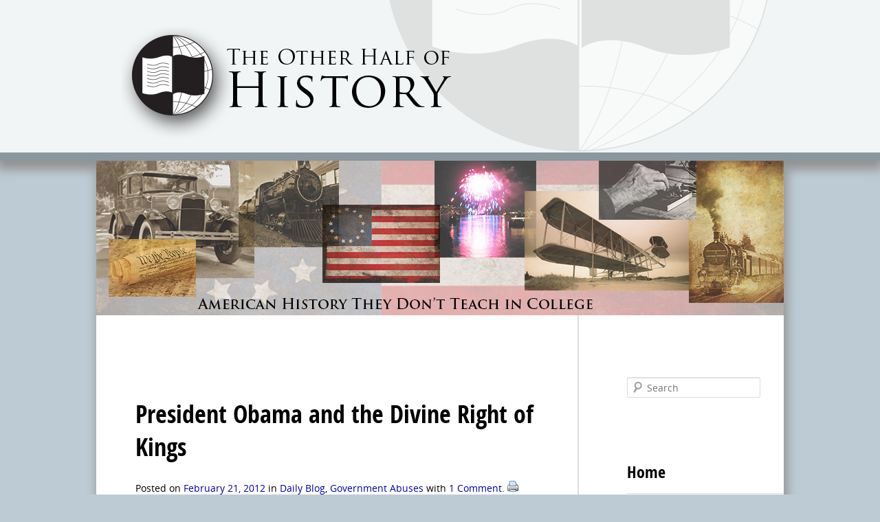

--- FILE ---
content_type: text/html; charset=UTF-8
request_url: https://historyhalf.com/president-obama-and-the-divine-right-of-kings/
body_size: 12525
content:
<!DOCTYPE html>
<html dir="ltr" lang="en-US" prefix="og: https://ogp.me/ns#">
<head>
<meta charset="UTF-8">
<meta name="viewport" content="width=device-width, initial-scale=1">

<link rel="profile" href="http://gmpg.org/xfn/11">
<link rel="pingback" href="https://historyhalf.com/xmlrpc.php">
<link rel="shortcut icon" href="https://historyhalf.com/wp-content/themes/historyhalfv3s/favicon.ico">

<!--[if lt IE 9]>
<script src="https://historyhalf.com/wp-content/themes/historyhalfv3s/js/modernizr.custom.95634.js" type="text/javascript"></script>
	<script src="http://css3-mediaqueries-js.googlecode.com/svn/trunk/css3-mediaqueries.js"></script>
    <script>
      document.createElement('header');
      document.createElement('nav');
      document.createElement('section');
      document.createElement('article');
      document.createElement('aside');
      document.createElement('footer');
      document.createElement('main');
      document.createElement('time');
    </script>
<![endif]-->


		<!-- All in One SEO 4.5.6 - aioseo.com -->
		<title>President Obama and the Divine Right of Kings | The Other Half of History</title>
		<meta name="description" content="When President Obama unilaterally renounced the terms of Chrysler&#039;s secured bonds, he was acting like a medieval king." />
		<meta name="robots" content="max-image-preview:large" />
		<link rel="canonical" href="https://historyhalf.com/president-obama-and-the-divine-right-of-kings/" />
		<meta name="generator" content="All in One SEO (AIOSEO) 4.5.6" />
		<meta property="og:locale" content="en_US" />
		<meta property="og:site_name" content="The Other Half of History | American History They Don&#039;t Teach in College" />
		<meta property="og:type" content="article" />
		<meta property="og:title" content="President Obama and the Divine Right of Kings | The Other Half of History" />
		<meta property="og:description" content="When President Obama unilaterally renounced the terms of Chrysler&#039;s secured bonds, he was acting like a medieval king." />
		<meta property="og:url" content="https://historyhalf.com/president-obama-and-the-divine-right-of-kings/" />
		<meta property="article:published_time" content="2012-02-22T05:12:19+00:00" />
		<meta property="article:modified_time" content="2012-02-22T05:12:19+00:00" />
		<meta name="twitter:card" content="summary" />
		<meta name="twitter:title" content="President Obama and the Divine Right of Kings | The Other Half of History" />
		<meta name="twitter:description" content="When President Obama unilaterally renounced the terms of Chrysler&#039;s secured bonds, he was acting like a medieval king." />
		<script type="application/ld+json" class="aioseo-schema">
			{"@context":"https:\/\/schema.org","@graph":[{"@type":"Article","@id":"https:\/\/historyhalf.com\/president-obama-and-the-divine-right-of-kings\/#article","name":"President Obama and the Divine Right of Kings | The Other Half of History","headline":"President Obama and the Divine Right of Kings","author":{"@id":"https:\/\/historyhalf.com\/author\/admin\/#author"},"publisher":{"@id":"https:\/\/historyhalf.com\/#organization"},"datePublished":"2012-02-21T22:12:19-08:00","dateModified":"2012-02-21T22:12:19-08:00","inLanguage":"en-US","commentCount":1,"mainEntityOfPage":{"@id":"https:\/\/historyhalf.com\/president-obama-and-the-divine-right-of-kings\/#webpage"},"isPartOf":{"@id":"https:\/\/historyhalf.com\/president-obama-and-the-divine-right-of-kings\/#webpage"},"articleSection":"Daily Blog, Government Abuses, \"of laws, contract law, divine right of kings, not of men\""},{"@type":"BreadcrumbList","@id":"https:\/\/historyhalf.com\/president-obama-and-the-divine-right-of-kings\/#breadcrumblist","itemListElement":[{"@type":"ListItem","@id":"https:\/\/historyhalf.com\/#listItem","position":1,"name":"Home","item":"https:\/\/historyhalf.com\/","nextItem":"https:\/\/historyhalf.com\/president-obama-and-the-divine-right-of-kings\/#listItem"},{"@type":"ListItem","@id":"https:\/\/historyhalf.com\/president-obama-and-the-divine-right-of-kings\/#listItem","position":2,"name":"President Obama and the Divine Right of Kings","previousItem":"https:\/\/historyhalf.com\/#listItem"}]},{"@type":"Organization","@id":"https:\/\/historyhalf.com\/#organization","name":"The Other Half of History","url":"https:\/\/historyhalf.com\/"},{"@type":"Person","@id":"https:\/\/historyhalf.com\/author\/admin\/#author","url":"https:\/\/historyhalf.com\/author\/admin\/","name":"Al Fuller"},{"@type":"WebPage","@id":"https:\/\/historyhalf.com\/president-obama-and-the-divine-right-of-kings\/#webpage","url":"https:\/\/historyhalf.com\/president-obama-and-the-divine-right-of-kings\/","name":"President Obama and the Divine Right of Kings | The Other Half of History","description":"When President Obama unilaterally renounced the terms of Chrysler's secured bonds, he was acting like a medieval king.","inLanguage":"en-US","isPartOf":{"@id":"https:\/\/historyhalf.com\/#website"},"breadcrumb":{"@id":"https:\/\/historyhalf.com\/president-obama-and-the-divine-right-of-kings\/#breadcrumblist"},"author":{"@id":"https:\/\/historyhalf.com\/author\/admin\/#author"},"creator":{"@id":"https:\/\/historyhalf.com\/author\/admin\/#author"},"datePublished":"2012-02-21T22:12:19-08:00","dateModified":"2012-02-21T22:12:19-08:00"},{"@type":"WebSite","@id":"https:\/\/historyhalf.com\/#website","url":"https:\/\/historyhalf.com\/","name":"The Other Half of History","description":"American History They Don't Teach in College","inLanguage":"en-US","publisher":{"@id":"https:\/\/historyhalf.com\/#organization"}}]}
		</script>
		<!-- All in One SEO -->

<link rel="alternate" type="application/rss+xml" title="The Other Half of History &raquo; Feed" href="https://historyhalf.com/feed/" />
<link rel="alternate" type="application/rss+xml" title="The Other Half of History &raquo; Comments Feed" href="https://historyhalf.com/comments/feed/" />
<link rel="alternate" type="application/rss+xml" title="The Other Half of History &raquo; President Obama and the Divine Right of Kings Comments Feed" href="https://historyhalf.com/president-obama-and-the-divine-right-of-kings/feed/" />
		<!-- This site uses the Google Analytics by MonsterInsights plugin v8.23.1 - Using Analytics tracking - https://www.monsterinsights.com/ -->
		<!-- Note: MonsterInsights is not currently configured on this site. The site owner needs to authenticate with Google Analytics in the MonsterInsights settings panel. -->
					<!-- No tracking code set -->
				<!-- / Google Analytics by MonsterInsights -->
		<script type="text/javascript">
/* <![CDATA[ */
window._wpemojiSettings = {"baseUrl":"https:\/\/s.w.org\/images\/core\/emoji\/14.0.0\/72x72\/","ext":".png","svgUrl":"https:\/\/s.w.org\/images\/core\/emoji\/14.0.0\/svg\/","svgExt":".svg","source":{"concatemoji":"https:\/\/historyhalf.com\/wp-includes\/js\/wp-emoji-release.min.js?ver=e90738e54e446d30041104b54d514806"}};
/*! This file is auto-generated */
!function(i,n){var o,s,e;function c(e){try{var t={supportTests:e,timestamp:(new Date).valueOf()};sessionStorage.setItem(o,JSON.stringify(t))}catch(e){}}function p(e,t,n){e.clearRect(0,0,e.canvas.width,e.canvas.height),e.fillText(t,0,0);var t=new Uint32Array(e.getImageData(0,0,e.canvas.width,e.canvas.height).data),r=(e.clearRect(0,0,e.canvas.width,e.canvas.height),e.fillText(n,0,0),new Uint32Array(e.getImageData(0,0,e.canvas.width,e.canvas.height).data));return t.every(function(e,t){return e===r[t]})}function u(e,t,n){switch(t){case"flag":return n(e,"\ud83c\udff3\ufe0f\u200d\u26a7\ufe0f","\ud83c\udff3\ufe0f\u200b\u26a7\ufe0f")?!1:!n(e,"\ud83c\uddfa\ud83c\uddf3","\ud83c\uddfa\u200b\ud83c\uddf3")&&!n(e,"\ud83c\udff4\udb40\udc67\udb40\udc62\udb40\udc65\udb40\udc6e\udb40\udc67\udb40\udc7f","\ud83c\udff4\u200b\udb40\udc67\u200b\udb40\udc62\u200b\udb40\udc65\u200b\udb40\udc6e\u200b\udb40\udc67\u200b\udb40\udc7f");case"emoji":return!n(e,"\ud83e\udef1\ud83c\udffb\u200d\ud83e\udef2\ud83c\udfff","\ud83e\udef1\ud83c\udffb\u200b\ud83e\udef2\ud83c\udfff")}return!1}function f(e,t,n){var r="undefined"!=typeof WorkerGlobalScope&&self instanceof WorkerGlobalScope?new OffscreenCanvas(300,150):i.createElement("canvas"),a=r.getContext("2d",{willReadFrequently:!0}),o=(a.textBaseline="top",a.font="600 32px Arial",{});return e.forEach(function(e){o[e]=t(a,e,n)}),o}function t(e){var t=i.createElement("script");t.src=e,t.defer=!0,i.head.appendChild(t)}"undefined"!=typeof Promise&&(o="wpEmojiSettingsSupports",s=["flag","emoji"],n.supports={everything:!0,everythingExceptFlag:!0},e=new Promise(function(e){i.addEventListener("DOMContentLoaded",e,{once:!0})}),new Promise(function(t){var n=function(){try{var e=JSON.parse(sessionStorage.getItem(o));if("object"==typeof e&&"number"==typeof e.timestamp&&(new Date).valueOf()<e.timestamp+604800&&"object"==typeof e.supportTests)return e.supportTests}catch(e){}return null}();if(!n){if("undefined"!=typeof Worker&&"undefined"!=typeof OffscreenCanvas&&"undefined"!=typeof URL&&URL.createObjectURL&&"undefined"!=typeof Blob)try{var e="postMessage("+f.toString()+"("+[JSON.stringify(s),u.toString(),p.toString()].join(",")+"));",r=new Blob([e],{type:"text/javascript"}),a=new Worker(URL.createObjectURL(r),{name:"wpTestEmojiSupports"});return void(a.onmessage=function(e){c(n=e.data),a.terminate(),t(n)})}catch(e){}c(n=f(s,u,p))}t(n)}).then(function(e){for(var t in e)n.supports[t]=e[t],n.supports.everything=n.supports.everything&&n.supports[t],"flag"!==t&&(n.supports.everythingExceptFlag=n.supports.everythingExceptFlag&&n.supports[t]);n.supports.everythingExceptFlag=n.supports.everythingExceptFlag&&!n.supports.flag,n.DOMReady=!1,n.readyCallback=function(){n.DOMReady=!0}}).then(function(){return e}).then(function(){var e;n.supports.everything||(n.readyCallback(),(e=n.source||{}).concatemoji?t(e.concatemoji):e.wpemoji&&e.twemoji&&(t(e.twemoji),t(e.wpemoji)))}))}((window,document),window._wpemojiSettings);
/* ]]> */
</script>
<style id='wp-emoji-styles-inline-css' type='text/css'>

	img.wp-smiley, img.emoji {
		display: inline !important;
		border: none !important;
		box-shadow: none !important;
		height: 1em !important;
		width: 1em !important;
		margin: 0 0.07em !important;
		vertical-align: -0.1em !important;
		background: none !important;
		padding: 0 !important;
	}
</style>
<link rel='stylesheet' id='wp-block-library-css' href='https://historyhalf.com/wp-includes/css/dist/block-library/style.min.css?ver=e90738e54e446d30041104b54d514806' type='text/css' media='all' />
<style id='classic-theme-styles-inline-css' type='text/css'>
/*! This file is auto-generated */
.wp-block-button__link{color:#fff;background-color:#32373c;border-radius:9999px;box-shadow:none;text-decoration:none;padding:calc(.667em + 2px) calc(1.333em + 2px);font-size:1.125em}.wp-block-file__button{background:#32373c;color:#fff;text-decoration:none}
</style>
<style id='global-styles-inline-css' type='text/css'>
body{--wp--preset--color--black: #000000;--wp--preset--color--cyan-bluish-gray: #abb8c3;--wp--preset--color--white: #ffffff;--wp--preset--color--pale-pink: #f78da7;--wp--preset--color--vivid-red: #cf2e2e;--wp--preset--color--luminous-vivid-orange: #ff6900;--wp--preset--color--luminous-vivid-amber: #fcb900;--wp--preset--color--light-green-cyan: #7bdcb5;--wp--preset--color--vivid-green-cyan: #00d084;--wp--preset--color--pale-cyan-blue: #8ed1fc;--wp--preset--color--vivid-cyan-blue: #0693e3;--wp--preset--color--vivid-purple: #9b51e0;--wp--preset--gradient--vivid-cyan-blue-to-vivid-purple: linear-gradient(135deg,rgba(6,147,227,1) 0%,rgb(155,81,224) 100%);--wp--preset--gradient--light-green-cyan-to-vivid-green-cyan: linear-gradient(135deg,rgb(122,220,180) 0%,rgb(0,208,130) 100%);--wp--preset--gradient--luminous-vivid-amber-to-luminous-vivid-orange: linear-gradient(135deg,rgba(252,185,0,1) 0%,rgba(255,105,0,1) 100%);--wp--preset--gradient--luminous-vivid-orange-to-vivid-red: linear-gradient(135deg,rgba(255,105,0,1) 0%,rgb(207,46,46) 100%);--wp--preset--gradient--very-light-gray-to-cyan-bluish-gray: linear-gradient(135deg,rgb(238,238,238) 0%,rgb(169,184,195) 100%);--wp--preset--gradient--cool-to-warm-spectrum: linear-gradient(135deg,rgb(74,234,220) 0%,rgb(151,120,209) 20%,rgb(207,42,186) 40%,rgb(238,44,130) 60%,rgb(251,105,98) 80%,rgb(254,248,76) 100%);--wp--preset--gradient--blush-light-purple: linear-gradient(135deg,rgb(255,206,236) 0%,rgb(152,150,240) 100%);--wp--preset--gradient--blush-bordeaux: linear-gradient(135deg,rgb(254,205,165) 0%,rgb(254,45,45) 50%,rgb(107,0,62) 100%);--wp--preset--gradient--luminous-dusk: linear-gradient(135deg,rgb(255,203,112) 0%,rgb(199,81,192) 50%,rgb(65,88,208) 100%);--wp--preset--gradient--pale-ocean: linear-gradient(135deg,rgb(255,245,203) 0%,rgb(182,227,212) 50%,rgb(51,167,181) 100%);--wp--preset--gradient--electric-grass: linear-gradient(135deg,rgb(202,248,128) 0%,rgb(113,206,126) 100%);--wp--preset--gradient--midnight: linear-gradient(135deg,rgb(2,3,129) 0%,rgb(40,116,252) 100%);--wp--preset--font-size--small: 13px;--wp--preset--font-size--medium: 20px;--wp--preset--font-size--large: 36px;--wp--preset--font-size--x-large: 42px;--wp--preset--spacing--20: 0.44rem;--wp--preset--spacing--30: 0.67rem;--wp--preset--spacing--40: 1rem;--wp--preset--spacing--50: 1.5rem;--wp--preset--spacing--60: 2.25rem;--wp--preset--spacing--70: 3.38rem;--wp--preset--spacing--80: 5.06rem;--wp--preset--shadow--natural: 6px 6px 9px rgba(0, 0, 0, 0.2);--wp--preset--shadow--deep: 12px 12px 50px rgba(0, 0, 0, 0.4);--wp--preset--shadow--sharp: 6px 6px 0px rgba(0, 0, 0, 0.2);--wp--preset--shadow--outlined: 6px 6px 0px -3px rgba(255, 255, 255, 1), 6px 6px rgba(0, 0, 0, 1);--wp--preset--shadow--crisp: 6px 6px 0px rgba(0, 0, 0, 1);}:where(.is-layout-flex){gap: 0.5em;}:where(.is-layout-grid){gap: 0.5em;}body .is-layout-flow > .alignleft{float: left;margin-inline-start: 0;margin-inline-end: 2em;}body .is-layout-flow > .alignright{float: right;margin-inline-start: 2em;margin-inline-end: 0;}body .is-layout-flow > .aligncenter{margin-left: auto !important;margin-right: auto !important;}body .is-layout-constrained > .alignleft{float: left;margin-inline-start: 0;margin-inline-end: 2em;}body .is-layout-constrained > .alignright{float: right;margin-inline-start: 2em;margin-inline-end: 0;}body .is-layout-constrained > .aligncenter{margin-left: auto !important;margin-right: auto !important;}body .is-layout-constrained > :where(:not(.alignleft):not(.alignright):not(.alignfull)){max-width: var(--wp--style--global--content-size);margin-left: auto !important;margin-right: auto !important;}body .is-layout-constrained > .alignwide{max-width: var(--wp--style--global--wide-size);}body .is-layout-flex{display: flex;}body .is-layout-flex{flex-wrap: wrap;align-items: center;}body .is-layout-flex > *{margin: 0;}body .is-layout-grid{display: grid;}body .is-layout-grid > *{margin: 0;}:where(.wp-block-columns.is-layout-flex){gap: 2em;}:where(.wp-block-columns.is-layout-grid){gap: 2em;}:where(.wp-block-post-template.is-layout-flex){gap: 1.25em;}:where(.wp-block-post-template.is-layout-grid){gap: 1.25em;}.has-black-color{color: var(--wp--preset--color--black) !important;}.has-cyan-bluish-gray-color{color: var(--wp--preset--color--cyan-bluish-gray) !important;}.has-white-color{color: var(--wp--preset--color--white) !important;}.has-pale-pink-color{color: var(--wp--preset--color--pale-pink) !important;}.has-vivid-red-color{color: var(--wp--preset--color--vivid-red) !important;}.has-luminous-vivid-orange-color{color: var(--wp--preset--color--luminous-vivid-orange) !important;}.has-luminous-vivid-amber-color{color: var(--wp--preset--color--luminous-vivid-amber) !important;}.has-light-green-cyan-color{color: var(--wp--preset--color--light-green-cyan) !important;}.has-vivid-green-cyan-color{color: var(--wp--preset--color--vivid-green-cyan) !important;}.has-pale-cyan-blue-color{color: var(--wp--preset--color--pale-cyan-blue) !important;}.has-vivid-cyan-blue-color{color: var(--wp--preset--color--vivid-cyan-blue) !important;}.has-vivid-purple-color{color: var(--wp--preset--color--vivid-purple) !important;}.has-black-background-color{background-color: var(--wp--preset--color--black) !important;}.has-cyan-bluish-gray-background-color{background-color: var(--wp--preset--color--cyan-bluish-gray) !important;}.has-white-background-color{background-color: var(--wp--preset--color--white) !important;}.has-pale-pink-background-color{background-color: var(--wp--preset--color--pale-pink) !important;}.has-vivid-red-background-color{background-color: var(--wp--preset--color--vivid-red) !important;}.has-luminous-vivid-orange-background-color{background-color: var(--wp--preset--color--luminous-vivid-orange) !important;}.has-luminous-vivid-amber-background-color{background-color: var(--wp--preset--color--luminous-vivid-amber) !important;}.has-light-green-cyan-background-color{background-color: var(--wp--preset--color--light-green-cyan) !important;}.has-vivid-green-cyan-background-color{background-color: var(--wp--preset--color--vivid-green-cyan) !important;}.has-pale-cyan-blue-background-color{background-color: var(--wp--preset--color--pale-cyan-blue) !important;}.has-vivid-cyan-blue-background-color{background-color: var(--wp--preset--color--vivid-cyan-blue) !important;}.has-vivid-purple-background-color{background-color: var(--wp--preset--color--vivid-purple) !important;}.has-black-border-color{border-color: var(--wp--preset--color--black) !important;}.has-cyan-bluish-gray-border-color{border-color: var(--wp--preset--color--cyan-bluish-gray) !important;}.has-white-border-color{border-color: var(--wp--preset--color--white) !important;}.has-pale-pink-border-color{border-color: var(--wp--preset--color--pale-pink) !important;}.has-vivid-red-border-color{border-color: var(--wp--preset--color--vivid-red) !important;}.has-luminous-vivid-orange-border-color{border-color: var(--wp--preset--color--luminous-vivid-orange) !important;}.has-luminous-vivid-amber-border-color{border-color: var(--wp--preset--color--luminous-vivid-amber) !important;}.has-light-green-cyan-border-color{border-color: var(--wp--preset--color--light-green-cyan) !important;}.has-vivid-green-cyan-border-color{border-color: var(--wp--preset--color--vivid-green-cyan) !important;}.has-pale-cyan-blue-border-color{border-color: var(--wp--preset--color--pale-cyan-blue) !important;}.has-vivid-cyan-blue-border-color{border-color: var(--wp--preset--color--vivid-cyan-blue) !important;}.has-vivid-purple-border-color{border-color: var(--wp--preset--color--vivid-purple) !important;}.has-vivid-cyan-blue-to-vivid-purple-gradient-background{background: var(--wp--preset--gradient--vivid-cyan-blue-to-vivid-purple) !important;}.has-light-green-cyan-to-vivid-green-cyan-gradient-background{background: var(--wp--preset--gradient--light-green-cyan-to-vivid-green-cyan) !important;}.has-luminous-vivid-amber-to-luminous-vivid-orange-gradient-background{background: var(--wp--preset--gradient--luminous-vivid-amber-to-luminous-vivid-orange) !important;}.has-luminous-vivid-orange-to-vivid-red-gradient-background{background: var(--wp--preset--gradient--luminous-vivid-orange-to-vivid-red) !important;}.has-very-light-gray-to-cyan-bluish-gray-gradient-background{background: var(--wp--preset--gradient--very-light-gray-to-cyan-bluish-gray) !important;}.has-cool-to-warm-spectrum-gradient-background{background: var(--wp--preset--gradient--cool-to-warm-spectrum) !important;}.has-blush-light-purple-gradient-background{background: var(--wp--preset--gradient--blush-light-purple) !important;}.has-blush-bordeaux-gradient-background{background: var(--wp--preset--gradient--blush-bordeaux) !important;}.has-luminous-dusk-gradient-background{background: var(--wp--preset--gradient--luminous-dusk) !important;}.has-pale-ocean-gradient-background{background: var(--wp--preset--gradient--pale-ocean) !important;}.has-electric-grass-gradient-background{background: var(--wp--preset--gradient--electric-grass) !important;}.has-midnight-gradient-background{background: var(--wp--preset--gradient--midnight) !important;}.has-small-font-size{font-size: var(--wp--preset--font-size--small) !important;}.has-medium-font-size{font-size: var(--wp--preset--font-size--medium) !important;}.has-large-font-size{font-size: var(--wp--preset--font-size--large) !important;}.has-x-large-font-size{font-size: var(--wp--preset--font-size--x-large) !important;}
.wp-block-navigation a:where(:not(.wp-element-button)){color: inherit;}
:where(.wp-block-post-template.is-layout-flex){gap: 1.25em;}:where(.wp-block-post-template.is-layout-grid){gap: 1.25em;}
:where(.wp-block-columns.is-layout-flex){gap: 2em;}:where(.wp-block-columns.is-layout-grid){gap: 2em;}
.wp-block-pullquote{font-size: 1.5em;line-height: 1.6;}
</style>
<link rel='stylesheet' id='contact-form-7-css' href='https://historyhalf.com/wp-content/plugins/contact-form-7/includes/css/styles.css?ver=5.8.7' type='text/css' media='all' />
<link rel='stylesheet' id='wp-pagenavi-css' href='https://historyhalf.com/wp-content/plugins/wp-pagenavi/pagenavi-css.css?ver=2.70' type='text/css' media='all' />
<link rel='stylesheet' id='historyhalfv3-style-css' href='https://historyhalf.com/wp-content/themes/historyhalfv3s/style.css?ver=e90738e54e446d30041104b54d514806' type='text/css' media='all' />
<link rel="https://api.w.org/" href="https://historyhalf.com/wp-json/" /><link rel="alternate" type="application/json" href="https://historyhalf.com/wp-json/wp/v2/posts/2738" /><link rel="EditURI" type="application/rsd+xml" title="RSD" href="https://historyhalf.com/xmlrpc.php?rsd" />

<link rel='shortlink' href='https://historyhalf.com/?p=2738' />
<link rel="alternate" type="application/json+oembed" href="https://historyhalf.com/wp-json/oembed/1.0/embed?url=https%3A%2F%2Fhistoryhalf.com%2Fpresident-obama-and-the-divine-right-of-kings%2F" />
<link rel="alternate" type="text/xml+oembed" href="https://historyhalf.com/wp-json/oembed/1.0/embed?url=https%3A%2F%2Fhistoryhalf.com%2Fpresident-obama-and-the-divine-right-of-kings%2F&#038;format=xml" />
<style type="text/css">.broken_link, a.broken_link {
	text-decoration: line-through;
}</style></head>

<body class="post-template-default single single-post postid-2738 single-format-standard group-blog">
<div id="page" class="hfeed site">
		<header id="masthead" class="site-header" role="banner">
   		 <nav id="site-navigation" class="main-navigation" role="navigation">
			<h1 class="menu-toggle">Menu</h1>
			<a class="skip-link screen-reader-text" href="#content">Skip to content</a>

			<div class="menu-main-menu-container"><ul id="menu-main-menu" class="menu"><li id="menu-item-5358" class="menu-item menu-item-type-post_type menu-item-object-page menu-item-home menu-item-5358"><a href="https://historyhalf.com/">Home</a></li>
<li id="menu-item-5361" class="menu-item menu-item-type-post_type menu-item-object-page menu-item-5361"><a href="https://historyhalf.com/about/">About</a></li>
<li id="menu-item-5362" class="menu-item menu-item-type-post_type menu-item-object-page menu-item-5362"><a href="https://historyhalf.com/daily-blog/">Daily Blog</a></li>
<li id="menu-item-5365" class="menu-item menu-item-type-post_type menu-item-object-page menu-item-5365"><a href="https://historyhalf.com/columns/">Columns</a></li>
<li id="menu-item-5366" class="menu-item menu-item-type-post_type menu-item-object-page menu-item-5366"><a href="https://historyhalf.com/q-a/">Q &#038; A</a></li>
<li id="menu-item-5367" class="menu-item menu-item-type-post_type menu-item-object-page menu-item-5367"><a href="https://historyhalf.com/links/">Links</a></li>
<li id="menu-item-5368" class="menu-item menu-item-type-post_type menu-item-object-page menu-item-5368"><a href="https://historyhalf.com/books/">Books</a></li>
<li id="menu-item-5369" class="menu-item menu-item-type-post_type menu-item-object-page menu-item-5369"><a href="https://historyhalf.com/contact/">Contact</a></li>
</ul></div>		</nav><!-- #site-navigation -->
    
		<div class="site-branding">
			<div id="globe-con"><img src="https://historyhalf.com/wp-content/themes/historyhalfv3s/images/header-globe.png" alt="" id="header-globe">
            </div><!-- #glob-con -->
            <h1 class="site-title">
            <a href="https://historyhalf.com/" title="The Other Half of History" rel="home"><img src="https://historyhalf.com/wp-content/themes/historyhalfv3s/images/logo.png" alt="The Other Half of History" id="logo"></a>
            </h1>            
		</div><!-- .site-branding -->		
	</header><!-- #masthead -->
    
    <div id="wrapper">
    
    <div id="spotlight">
    	<img src="https://historyhalf.com/wp-content/themes/historyhalfv3s/images/spotlight.png" alt="Amercian History They Don't Teach in College" id="spot-img">
	</div><!-- #spotlight -->

	<div id="content" class="site-content">
	<div id="primary" class="content-area">
		<main id="main" class="site-main" role="main">

		
			
<article id="post-2738" class="post-2738 post type-post status-publish format-standard hentry category-daily-blog category-government-abuses tag-of-laws tag-contract-law tag-divine-right-of-kings tag-not-of-men">
	<header class="entry-header">
		<h1 class="entry-title">President Obama and the Divine Right of Kings</h1>

		<div class="entry-meta">
			<span class="posted-on">Posted on <a href="https://historyhalf.com/president-obama-and-the-divine-right-of-kings/" rel="bookmark"><time class="entry-date published" datetime="2012-02-21T22:12:19-08:00">February 21, 2012</time></a></span> in <a href="https://historyhalf.com/category/daily-blog/" rel="category tag">Daily Blog</a>, <a href="https://historyhalf.com/category/daily-blog/government-abuses/" rel="category tag">Government Abuses</a> with <a href="https://historyhalf.com/president-obama-and-the-divine-right-of-kings/#comments" class="comments-link" >1 Comment.</a>&nbsp;<a href="https://historyhalf.com/president-obama-and-the-divine-right-of-kings/print/" rel="nofollow" title="Printer Friendly" target="_blank"><img src="https://historyhalf.com/wp-content/plugins/wp-print/images/printer_famfamfam.gif" border="0" alt=" " /> Printer Friendly</a>
		</div><!-- .entry-meta -->
	</header><!-- .entry-header -->

	<div class="entry-content">
		<p>The origins of American ideas of freedom go back to at least 1215 AD. In that year a group of English nobles forced King John to renounce the concept of the &#8220;Divine Right of Kings,&#8221; a  doctrine under which medieval kings claimed the right to do literally anything they pleased, under the belief that their absolute power was bestowed upon them directly by God.</p>
<p>If recent events are a guide, most Americans don&#8217;t understand what a pernicious doctrine this was. If we understood the dangers of the Divine Rights doctrine we would react more strongly when our current President shows similar tendencies.<br />
<span id="more-2738"></span><br />
Absolute power is obviously useful in many ways. One trick that medieval rulers used to balance their books was to borrow money from bankers or businessmen, and then simply refuse to re-pay the debt, issuing a royal decree denouncing the debt as being contrary to the will of God.</p>
<p>Over centuries following King John&#8217;s reluctant acceptance of the Magna Carta, the Divine Right of Kings doctrine continued to be controversial, and monarchs were not the only people who defended it. Non-royal philosophers like Sir Robert Filmer were able to earn royal approval defending the concept.</p>
<p><a title="Robert Filmer's Patriarcha" href="http://en.wikipedia.org/wiki/Sir_Robert_Filmer#Patriarcha_and_other_works" target="_blank">Filmer&#8217;s </a><em><a title="Robert Filmer's Patriarcha" href="http://en.wikipedia.org/wiki/Sir_Robert_Filmer#Patriarcha_and_other_works" target="_blank">Patriarcha</a>, </em>published in 1680, was a leading example of Divine Rights polemics. Sir Robert&#8217;s book actually played an important role in the foundation of our own nation, in that it prompted another seventeenth century philosopher to write a rebuttal that laid the ideological groundwork for the Declaration of Independence, the Constitution, and the Bill of Rights. <a title="The Founders and John Locke's book" href="http://historyhalf.com/endowed-by-their-creator/">John Locke&#8217;s Two Treatises of Government</a>, written to refute Flimer&#8217;s book, provided most of the ideals that informed America&#8217;s Founding Fathers as they were building what they hoped would be a free and just nation.</p>
<p>From Locke the Founders got the idea that God grants inalienable rights to all men, not just to kings. Central to this philosophy was the idea that no one man can be above the law. <em> &#8220;</em>The very definition of a republic, said John Adams,  is &#8216;an empire of laws, not of men&#8217;<em>.&#8221;</em></p>
<p>In their eagerness to protect the new republic from anything smacking of monarchy, the Founders built a carefully crafted balance-of-power structure into the Constitution.  In addition to the power sharing requirements, <a title="Article One, Section Nine" href="http://www.usconstitution.net/xconst_A1Sec9.html" target="_blank">Article 1, Section 9 of the Constitution </a>specifically forbade bills of attainder and ex-post-facto laws. (An ex-post-facto law is a law that governs behavior that took place before the law was written, e.g. a king renouncing the agreement under which he owes money to a lender.)</p>
<p>Unfortunately, left-leaning political power brokers have been known to reject John Adams&#8217; definition of a republic, and put their own wishes above the sanctity of law.</p>
<p>In the 1930&#8217;s for example, President Franklin Roosevelt unilaterally renounced at least part of the government&#8217;s debt when he announced that the government would not honor the gold clause in the gold clause bonds that it had been selling to investors. There was no legal way to do this; a contract is a contract. Roosevelt simply declared that the government was going to change the contracts ex-post-facto. (Amity Shlaes, The <em>Forgotten Man</em>, page 158 et al)</p>
<p>President Obama showed similar contempt for the terms of legal contracts when he<a title="Chrysler secured bondholders mugged" href="http://www.thetruthaboutcars.com/2009/04/bailout-watch-504-ptfoa-to-chrysler-bondholders-stop-making-sense/"> renounced the terms of the secured bonds</a> that GM and Chrysler had issued to investors before the government take-over of those companies. A<a title="Definition of secured bond" href="http://www.investorwords.com/4435/secured_bond.html" target="_blank" class="broken_link"> secured bond </a>is a bond backed by the issuer&#8217;s tangible assets; the secured bond holders are, according to the law, entitled to full payment of their claims before other creditors. The Obama administration simply said that it would not honor these legal obligations.</p>
<p>Santayana said &#8220;Those who cannot remember the past are condemned to repeat it,&#8221; and he could have been talking about the American people. After the Founders fought so hard to give us a Constitution that could defend us from arbitrary government power, we refuse to defend that Constitution.</p>
			</div><!-- .entry-content -->

	<footer class="entry-meta">

			</footer><!-- .entry-meta -->
</article><!-- #post-## -->

			            
            <p class="btt"><a href="#top">Back to top.</a></p>

			
<div id="comments" class="comments-area">

	
			<h2 class="comments-title">
			One thought on &ldquo;<span>President Obama and the Divine Right of Kings</span>&rdquo;		</h2>

		
		<ul class="comment-list">
					<li id="comment-502401" class="comment even thread-even depth-1">
			<article id="div-comment-502401" class="comment-body">
				<footer class="comment-meta">
					<div class="comment-author vcard">
												<b class="fn"><a href="http://n/a" class="url" rel="ugc external nofollow">LJ Elizabeth Green</a></b> <span class="says">says:</span>					</div><!-- .comment-author -->

					<div class="comment-metadata">
						<a href="https://historyhalf.com/president-obama-and-the-divine-right-of-kings/#comment-502401"><time datetime="2017-08-15T17:49:36-07:00">August 15, 2017 at 5:49 pm</time></a>					</div><!-- .comment-metadata -->

									</footer><!-- .comment-meta -->

				<div class="comment-content">
					<p>The Monarchy was instituted by the Great I Am by the behest of his people&#8230;monarchy was not intended to be for the people of the Divine&#8230;.however because of their insistence a monarchy was instituted which led to the Divine Right of Kings&#8230;..No Monarchy has ever fulfilled the will of the Great I AM and the divine right of kings has become in this dispensation of (Grace) the right of those people who does fulfill the will of the Great I AM&#8230;.anybody who fulfills the will of our Heavenly Father has a divine right to enter the throne room of the Great I AM and (Petition) in the name of earth&#8217;s Redeemer any rite that has been given man from the earth&#8217;s beginning has a divine right to be heard and granted what so ever that is written in the will of our Heavenly Father&#8230;</p>
				</div><!-- .comment-content -->

							</article><!-- .comment-body -->
		</li><!-- #comment-## -->
		</ul><!-- .comment-list -->

		
	
	
		<div id="respond" class="comment-respond">
		<h3 id="reply-title" class="comment-reply-title">Leave a Reply</h3><form action="https://historyhalf.com/wp-comments-post.php" method="post" id="commentform" class="comment-form" novalidate><p class="comment-notes"><span id="email-notes">Your email address will not be published.</span> <span class="required-field-message">Required fields are marked <span class="required">*</span></span></p><p class="comment-form-comment"><label for="comment">Comment <span class="required">*</span></label> <textarea id="comment" name="comment" cols="45" rows="8" maxlength="65525" required></textarea></p><p class="comment-form-author"><label for="author">Name <span class="required">*</span></label> <input id="author" name="author" type="text" value="" size="30" maxlength="245" autocomplete="name" required /></p>
<p class="comment-form-email"><label for="email">Email <span class="required">*</span></label> <input id="email" name="email" type="email" value="" size="30" maxlength="100" aria-describedby="email-notes" autocomplete="email" required /></p>
<p class="comment-form-url"><label for="url">Website</label> <input id="url" name="url" type="url" value="" size="30" maxlength="200" autocomplete="url" /></p>
<p class="comment-form-cookies-consent"><input id="wp-comment-cookies-consent" name="wp-comment-cookies-consent" type="checkbox" value="yes" /> <label for="wp-comment-cookies-consent">Save my name, email, and website in this browser for the next time I comment.</label></p>
<p class="form-submit"><input name="submit" type="submit" id="submit" class="submit" value="Post Comment" /> <input type='hidden' name='comment_post_ID' value='2738' id='comment_post_ID' />
<input type='hidden' name='comment_parent' id='comment_parent' value='0' />
</p><p style="display: none;"><input type="hidden" id="akismet_comment_nonce" name="akismet_comment_nonce" value="e2416a70c3" /></p><p style="display: none !important;" class="akismet-fields-container" data-prefix="ak_"><label>&#916;<textarea name="ak_hp_textarea" cols="45" rows="8" maxlength="100"></textarea></label><input type="hidden" id="ak_js_1" name="ak_js" value="44"/><script>document.getElementById( "ak_js_1" ).setAttribute( "value", ( new Date() ).getTime() );</script></p></form>	</div><!-- #respond -->
	
</div><!-- #comments -->
            
            <p class="btt"><a href="#top">Back to top.</a></p>
            
            	<nav class="navigation post-navigation" role="navigation">
		<h1 class="screen-reader-text">Post navigation</h1>
		<div class="nav-links">
			<div class="nav-previous"><a href="https://historyhalf.com/history-of-women-in-combat/" rel="prev"><span class="meta-nav">&laquo;</span> History of Women in Combat</a></div><div class="nav-next"><a href="https://historyhalf.com/the-gold-standard-and-government-power/" rel="next">The Gold Standard and Government Power <span class="meta-nav">&raquo;</span></a></div>		</div><!-- .nav-links -->
	</nav><!-- .navigation -->
	
		
		</main><!-- #main -->
	</div><!-- #primary -->

	<div id="secondary" class="widget-area" role="complementary">
		        
        <!-- Search -->
        <aside class="search">           
        <aside id="search-3" class="widget widget_search">
	<form method="get" id="searchform" action="https://historyhalf.com/">
		<!--<label for="s" class="assistive-text"></label>-->
		<input type="text" class="field" name="s" id="s" placeholder="Search"  font="OpenSansRegular" />
		<!--<input type="submit" class="submit" name="submit" id="searchsubmit" value="" />-->
	</form>
</aside>    
 		<!--/Search -->
        
        <nav id="site-navigation-sidebar" class="main-navigation-sidebar" role="navigation">
			<a class="skip-link screen-reader-text" href="#content">Skip to content</a>

			<div class="menu-main-menu-container"><ul id="menu-main-menu-1" class="menu"><li class="menu-item menu-item-type-post_type menu-item-object-page menu-item-home menu-item-5358"><a href="https://historyhalf.com/">Home</a></li>
<li class="menu-item menu-item-type-post_type menu-item-object-page menu-item-5361"><a href="https://historyhalf.com/about/">About</a></li>
<li class="menu-item menu-item-type-post_type menu-item-object-page menu-item-5362"><a href="https://historyhalf.com/daily-blog/">Daily Blog</a></li>
<li class="menu-item menu-item-type-post_type menu-item-object-page menu-item-5365"><a href="https://historyhalf.com/columns/">Columns</a></li>
<li class="menu-item menu-item-type-post_type menu-item-object-page menu-item-5366"><a href="https://historyhalf.com/q-a/">Q &#038; A</a></li>
<li class="menu-item menu-item-type-post_type menu-item-object-page menu-item-5367"><a href="https://historyhalf.com/links/">Links</a></li>
<li class="menu-item menu-item-type-post_type menu-item-object-page menu-item-5368"><a href="https://historyhalf.com/books/">Books</a></li>
<li class="menu-item menu-item-type-post_type menu-item-object-page menu-item-5369"><a href="https://historyhalf.com/contact/">Contact</a></li>
</ul></div>		</nav><!-- #site-navigation --> 
        
         <!-- Book Ad -->
        <aside class="book-ad">           
        <aside id="black-studio-tinymce-2" class="widget widget_black_studio_tinymce"><h3 class="widget-title">Like my website? Read my book!</h3><div class="textwidget"><p><a href="https://www.amazon.com/gp/product/0997836709/ref=as_li_tl?ie=UTF8&amp;camp=1789&amp;creative=9325&amp;creativeASIN=0997836709&amp;linkCode=as2&amp;tag=theothhalofhi-20&amp;linkId=68c1b0d96e2073e41e3c5563a5dad5b3" target="_blank" rel="noopener"><img class="alignnone size-full wp-image-5504" src="https://historyhalf.com/wp-content/uploads/2017/02/ASelfMadeNation-FrontCover.jpg" alt="A Self-Made Nation Front Cover" width="100" height="154" /></a></p>
<p><em><a href="https://www.amazon.com/gp/product/0997836709/ref=as_li_tl?ie=UTF8&amp;camp=1789&amp;creative=9325&amp;creativeASIN=0997836709&amp;linkCode=as2&amp;tag=theothhalofhi-20&amp;linkId=71273921af9c7ab23d812a1f7562ec7f" target="_blank" rel="noopener">A Self-Made Nation</a><img style="border: none !important; margin: 0px !important;" src="//ir-na.amazon-adsystem.com/e/ir?t=theothhalofhi-20&amp;l=am2&amp;o=1&amp;a=0997836709" alt="" width="1" height="1" border="0" /></em> tells the story of 18th and 19th century entrepreneurs who started out with nothing and created success for themselves while building a great nation.</p>
<p><a id="AmazonBook" href="https://www.amazon.com/gp/product/0997836709/ref=as_li_tl?ie=UTF8&amp;camp=1789&amp;creative=9325&amp;creativeASIN=0997836709&amp;linkCode=as2&amp;tag=theothhalofhi-20&amp;linkId=71273921af9c7ab23d812a1f7562ec7f" target="_blank" rel="noopener">Buy on Amazon</a></p>
<p><a href="http://aselfmadenation.com/" target="_blank" rel="noopener">Read more.</a></p>
</div></aside>    
 		<!--/Book Ad -->
               
       <!-- Begin Category --> 
            <aside class="post-cat">      
                        
                    <h3>Daily Blog Categories</h3>
                    <ul>
                    	<li class="cat-item cat-item-190"><a href="https://historyhalf.com/category/daily-blog/abortion/">Abortion</a>
</li>
	<li class="cat-item cat-item-150"><a href="https://historyhalf.com/category/daily-blog/campaign-finance/">Campaign Finance</a>
</li>
	<li class="cat-item cat-item-256"><a href="https://historyhalf.com/category/daily-blog/communism-and-those-who-miss-it/">Communism and Those Who Miss it</a>
</li>
	<li class="cat-item cat-item-293"><a href="https://historyhalf.com/category/daily-blog/foreign-policy-blogs/">Foreign Policy Blogs</a>
</li>
	<li class="cat-item cat-item-228"><a href="https://historyhalf.com/category/daily-blog/gender-roles/">Gender Roles</a>
</li>
	<li class="cat-item cat-item-148"><a href="https://historyhalf.com/category/daily-blog/global-warming-hoax/">Global Warming Hoax</a>
</li>
	<li class="cat-item cat-item-144"><a href="https://historyhalf.com/category/daily-blog/government-help/">Government &quot;Help&quot;</a>
</li>
	<li class="cat-item cat-item-227"><a href="https://historyhalf.com/category/daily-blog/government-abuses/">Government Abuses</a>
</li>
	<li class="cat-item cat-item-143"><a href="https://historyhalf.com/category/daily-blog/govt-spending/">Government Spending</a>
</li>
	<li class="cat-item cat-item-282"><a href="https://historyhalf.com/category/daily-blog/history-professors-gone-wild/">History Professors Gone Wild</a>
</li>
	<li class="cat-item cat-item-171"><a href="https://historyhalf.com/category/daily-blog/media-partisanship/">Media Partisanship</a>
</li>
	<li class="cat-item cat-item-154"><a href="https://historyhalf.com/category/daily-blog/north-korea/">North Korea</a>
</li>
	<li class="cat-item cat-item-384"><a href="https://historyhalf.com/category/daily-blog/occupy-wall-street/">Occupy Wall Street</a>
</li>
	<li class="cat-item cat-item-164"><a href="https://historyhalf.com/category/daily-blog/partisan-issues/">Partisan Issues</a>
</li>
	<li class="cat-item cat-item-153"><a href="https://historyhalf.com/category/daily-blog/political-promises/">Political Promises</a>
</li>
	<li class="cat-item cat-item-403"><a href="https://historyhalf.com/category/daily-blog/racial-issues/">Racial Issues</a>
</li>
	<li class="cat-item cat-item-259"><a href="https://historyhalf.com/category/daily-blog/religion-and-politics/">Religion and Politics</a>
</li>
	<li class="cat-item cat-item-156"><a href="https://historyhalf.com/category/daily-blog/role-of-government/">Role of Government</a>
</li>
	<li class="cat-item cat-item-220"><a href="https://historyhalf.com/category/daily-blog/social-engineering/">Social Engineering</a>
</li>
	<li class="cat-item cat-item-162"><a href="https://historyhalf.com/category/daily-blog/taxes/">Taxes</a>
</li>
	<li class="cat-item cat-item-462"><a href="https://historyhalf.com/category/daily-blog/tv-shows/">TV Shows</a>
</li>
	<li class="cat-item cat-item-163"><a href="https://historyhalf.com/category/daily-blog/voter-fraud/">Voter Fraud</a>
</li>
                    </ul><!-- add 142 for live site -->
            
                        </aside>     
        <!-- End Category -->
        
        
		<aside id="s2_form_widget-4" class="widget s2_form_widget"><h1 class="widget-title">Subscribe</h1><div class="subscribe"><form name="s2formwidget" method="post" action="https://historyhalf.com/"><input type="hidden" name="ip" value="3.14.65.106" /><span style="display:none !important"><label for="firstname">Leave This Blank:</label><input type="text" id="firstname" name="firstname" /><label for="lastname">Leave This Blank Too:</label><input type="text" id="lastname" name="lastname" /><label for="uri">Do Not Change This:</label><input type="text" id="uri" name="uri" value="http://" /></span><p><label for="s2email">Your email:</label><br><input type="email" name="email" id="s2email" value="Enter email address..." size="20" onfocus="if (this.value === 'Enter email address...') {this.value = '';}" onblur="if (this.value === '') {this.value = 'Enter email address...';}" /></p><p><input type="submit" name="subscribe" value="Subscribe" />&nbsp;<input type="submit" name="unsubscribe" value="Unsubscribe" /></p></form>
</div></aside>        
	</div><!-- #secondary -->
 
     

	</div><!-- #content -->

	<footer id="colophon" class="site-footer" role="contentinfo">
		<div class="site-info">
			            
             <div id="copyright">
			 <p>&copy; 2009 - 2026  <a href="https://historyhalf.com/" title="The Other Half of History" rel="home">The Other Half of History</a> 
                </p>
             <p>All Rights Reserved <span class="sep"> | </span> <a href="https://historyhalf.com/privacy-policy/">Privacy Policy &amp; Disclosure</a></p>
             </div><!-- #copyright --> 
                
             <div id="globe-con-ft"><img src="https://historyhalf.com/wp-content/themes/historyhalfv3s/images/footer-globe.png" alt="" id="footer-globe">
            </div><!-- #glob-con -->
            
		</div><!-- .site-info -->
	</footer><!-- #colophon -->
</div><!-- #page -->

</div><!-- #wrapper -->

<script type="text/javascript" src="https://historyhalf.com/wp-content/plugins/contact-form-7/includes/swv/js/index.js?ver=5.8.7" id="swv-js"></script>
<script type="text/javascript" id="contact-form-7-js-extra">
/* <![CDATA[ */
var wpcf7 = {"api":{"root":"https:\/\/historyhalf.com\/wp-json\/","namespace":"contact-form-7\/v1"},"cached":"1"};
/* ]]> */
</script>
<script type="text/javascript" src="https://historyhalf.com/wp-content/plugins/contact-form-7/includes/js/index.js?ver=5.8.7" id="contact-form-7-js"></script>
<script type="text/javascript" src="https://historyhalf.com/wp-content/themes/historyhalfv3s/js/navigation.js?ver=20120206" id="historyhalfv3-navigation-js"></script>
<script type="text/javascript" src="https://historyhalf.com/wp-content/themes/historyhalfv3s/js/skip-link-focus-fix.js?ver=20130115" id="historyhalfv3-skip-link-focus-fix-js"></script>
<script defer type="text/javascript" src="https://historyhalf.com/wp-content/plugins/akismet/_inc/akismet-frontend.js?ver=1707691117" id="akismet-frontend-js"></script>

<!-- Start Amazon Associates -->
<script type="text/javascript" src="http://www.assoc-amazon.com/s/link-enhancer?tag=theothhalof07-20&amp;o=1">
</script>
<noscript>
    <img src="http://www.assoc-amazon.com/s/noscript?tag=theothhalof07-20" alt="" />
</noscript>
<!-- End Amazon Associates -->
<!-- Start Analytics -->
	<script type="text/javascript">
    var gaJsHost = (("https:" == document.location.protocol) ? "https://ssl." : "http://www.");
    document.write(unescape("%3Cscript src='" + gaJsHost + "google-analytics.com/ga.js' type='text/javascript'%3E%3C/script%3E"));
    </script>
    <script type="text/javascript">
    try {
    var pageTracker = _gat._getTracker("UA-10955312-1");
	pageTracker._setDomainName("historyhalf.com");
    pageTracker._trackPageview();
    } catch(err) {}</script>
<!-- End Analytics -->

</body>
</html>

--- FILE ---
content_type: text/css
request_url: https://historyhalf.com/wp-content/themes/historyhalfv3s/style.css?ver=e90738e54e446d30041104b54d514806
body_size: 4010
content:
/*
Theme Name: HistoryHalfv3s
Theme URI: http://historyhalf.com
Author: Signature Designworks
Author URI: http://signaturedesignworks.com
Description: Custom WP Theme for The Other Half of History
Version: 3.0
Text Domain: historyhalfv3s
Domain Path: /languages/
Tags:

HistoryHalfv3 is based on Underscores http://underscores.me/, (C) 2012-2014 Automattic, Inc.
*/

@import "css/reset.css";
@import "editor-style.css";


/* =Header
----------------------------------------------- */
#masthead {
	background-color: #f2f5f6; /* light gray */		
	border-bottom: 6px solid #89989f; /* gray blue */	
	-webkit-box-shadow: 0 8px 15px 5px #919191;
	box-shadow: 0 8px 15px 5px #919191;
	}
	
.site-branding {
		margin: 0 auto;
		max-width: 1000px;
		max-width: 100rem;			
		}
		
	.site-branding h1 {
		float: left;
		width: 48.1%; /* width of logo */
		margin: -60px 0 0 0;
		line-height: 0;
		}	
				
		.site-branding #logo {	
			margin-left: 7.5%;
			}
		
	.site-branding #globe-con {
		float: right;
		width: 58.4%; /* width of globe */
		margin-right: .9%;
		}	
		
		.site-branding #globe-con img {
			display: block;			
			}			
				
/* =Global Page
----------------------------------------------- */
body {
	background-color: #bdccd4; /* blue */
	}

#wrapper {
	margin: 0 auto;
	max-width: 1000px;
	max-width: 100rem;	
	-webkit-box-shadow: 3px 8px 15px 5px #919191;
	box-shadow: 3px 8px 15px 2px #919191;
	}
	
#spotlight img {
	display: block;
	}	
	
#content {
	background-color: #FFF;
	}	
	
/* =Menu
----------------------------------------------- */	
.main-navigation h1 {
	display: block;
	position: absolute;
	top: 12px;
	right: 15px;
	width: 50px;
	height: 35px;
	background: #38393A url('images/menu-icon.png') no-repeat;
	background: url('images/menu-icon.png'), -webkit-linear-gradient(top, rgba(0,0,0,0), rgba(0,0,0,.2));
	background: url('images/menu-icon.png'), -moz-linear-gradient(top, rgba(0,0,0,0), rgba(0,0,0,.2));	
	background: url('images/menu-icon.png'), -o-linear-gradient(top, rgba(0,0,0,0), rgba(0,0,0,.2));
	background-position: center center;
	background-repeat: no-repeat;
	background-size: 21px, 100%;
	cursor: pointer;
	border: 0 none;
	border-bottom: 1px solid rgba(255,255,255,.1);
	box-shadow: 0 0 4px rgba(0,0,0,.7) inset;
	border-radius: 5px;
	z-index: 999;
	text-indent: -9999px;	
	}		

.menu-toggle,
.main-navigation.toggled .nav-menu {
	display: block;
	}

	.main-navigation ul {
		display: none;
	}	
	
.main-navigation li.current_page_item a,
.main-navigation li.current-menu-item a,
.main-navigation li.current-page-ancestor a	{
	color: #aa2619; /* red */	
	}

/* Small Menu - when clicked open */
		
.main-navigation.toggled h1 {
	display: block;
	position: absolute;
	top: 12px;
	right: 15px;
	width: 50px;
	height: 35px;
	background: #38393A url('images/menu-close-icon.png') no-repeat; 
	background: url('images/menu-close-icon.png'), -webkit-linear-gradient(top, rgba(0,0,0,0), rgba(0,0,0,.2));
	background: url('images/menu-close-icon.png'), -moz-linear-gradient(top, rgba(0,0,0,0), rgba(0,0,0,.2));
	background: url('images/menu-close-icon.png'), -o-linear-gradient(top, rgba(0,0,0,0), rgba(0,0,0,.2));		
	background-position: center center;
	background-repeat: no-repeat;
	background-size: 21px, 100%;
	cursor: pointer;
	border: 0 none;
	border-bottom: 1px solid rgba(255,255,255,.1);
	-webkit-box-shadow:  0 0 4px rgba(0,0,0,.7) inset;
	box-shadow: 0 0 4px rgba(0,0,0,.7) inset;
	border-radius: 5px;
	z-index: 1000;
	text-indent: -9999px;			
	}		
	
.menu-toggle,
.main-navigation.toggled .nav-menu {
	display: block;
	width: 100%;
	margin: 0;
	padding: 0;
	overflow: hidden;
	box-shadow: 0 1px 2px rgba(0,0,0,.6);
	position: absolute;
	top: 55px;
	right: 0px;
	z-index: 100;
	clear: both;	
	}		
	
.main-navigation.toggled .nav-menu {
	opacity:.9;	
	background-color:  #f2f5f6; /* light gray */
	background-image: -webkit-linear-gradient(top, rgba(0,0,0,0), rgba(0,0,0,.1));
	background-image:    -moz-linear-gradient(top, rgba(0,0,0,0), rgba(0,0,0,.1));
	background-image:     -ms-linear-gradient(top, rgba(0,0,0,.1), rgba(0,0,0,.2));
	background-image:      -o-linear-gradient(top, rgba(0,0,0,.1), rgba(0,0,0,.2));
	}
				
	.main-navigation.toggled .nav-menu li a {
		display: block;
		width: 100%;
		padding: 10px 5%;
		text-decoration: none;
		border-bottom: 1px solid rgba(0,0,0,.2);
		border-top: 1px solid rgba(255,255,255,.1); 	
		font-size: 18px;
		font-size: 1.8rem;
		letter-spacing: 1px;
		letter-spacing: .1rem;
		text-align: right;
		color: #000; 
		font-family: "open_sans_condensedbold", "Helvetica Neue", Helvetica, Arial, "Lucida Grande", sans-serif;
		}

		.main-navigation.toggled .nav-menu li a:hover {
			color: #aa2619; /* red */
			-webkit-box-shadow: inset 0px 0px 10px 2px rgba(255, 255, 255, .6);
			box-shadow: inset 0px 0px 10px 2px rgba(255, 255, 255, .6);											
			}			
	
	.main-navigation.toggled li.current_page_item a,
	.main-navigation.toggled li.current-menu-item a, 
	.main-navigation.toggled li.current-page-ancestor a	{
		color: #aa2619; /* red */
		}	
	
/* =Page
----------------------------------------------- */
#primary {
	padding: 4% 4.28571% 0 4.28571%; /* 30/700 */
	}	
	
#secondary {
	padding: 3% 0 0 4%; 
}

/* Quotes for Home and About pages */
#quotes {
	margin-top: 25px;
	margin-top: 2.5rem;
	font-family: "OpenSansItalic","Helvetica Neue", Helvetica, Arial, "Lucida Grande", sans-serif; 
	}
	
	#quotes #normal {
		font-family: "OpenSansRegular","Helvetica Neue", Helvetica, Arial, "Lucida Grande", sans-serif; 
		}		
		
		/* About page */
		#post-22, #post-5 {
			/*margin-top: 25px;
			margin-top: 2.5rem;*/
			}
			
/* Daily Blog page */	
/* page-id-7 for staging site, page-id-2154 for live site */			
.page-id-7 .tag, .page-id-2154 .tag  {
    position: relative;
    top:-8px;
}

.page-id-7 article:first-child p, .page-id-2154 article:first-child p {
	/*margin-bottom: 0;*/
	}

/* Links Page */

#links ul {
	margin: 0;
	list-style: none;
	}		
	
	#links ul li {
		margin: 0 0 12px 0;
		margin: 0 0 1.2rem 0;
		}
		
.taxonomy-description {
	font-style: italic;
	position: relative; 
	top:-10px;
	}
		
	 
/* =Sidebar
----------------------------------------------- */	
#site-navigation-sidebar {
	margin-top: 50px;
	margin-top: 5rem;
	}
			
.post-cat, #s2_form_widget-2, #s2_form_widget-4 {
	margin-top: 60px;
	margin-top: 6rem;
	}	
	
	#secondary ul {
		display: block;
		margin: 0;
	}
			
	#secondary li {
		line-height: 35px;
		line-height: 3.5rem;
		list-style: none;
		padding: 10px 10px 10px 0; 
		padding: 1rem 1rem 1rem 0; 
		border-bottom: 1px solid #dddddd; /* light gray */
		}
		
		#secondary li:first-child {
			border-top: 1px solid #dddddd; /* light gray */
			}
		
	#secondary li a {
		font-family: "open_sans_condensedbold", "Helvetica Neue", Helvetica, Arial, "Lucida Grande", sans-serif;
		font-size: 24px;
		font-size: 2.4rem;
		color: #000;
		}
		
	#secondary li.current_page_item a, #secondary li.current_page_parent a {
		color: #aa2619;  /* red */			
		}
		
	#secondary li a:hover {
		color: #aa2619;  /* red */	
		}
		
	.post-cat h3 {
		margin: 0;
		padding-bottom: 20px;
		padding-bottom: 2rem;
		font-size: 24px;
    	font-size: 2.4rem; 	   
		color: #aa2619;  /* red */	
		border-bottom: 1px solid #dddddd; /* light gray */
		}
		
/* Book Ad */

.book-ad {
	margin: 90px 25px 0 0;
	margin: 9rem 2.5rem 0 0;
	}		
	
	.book-ad H3 {
			line-height: 28px;
			line-height: 2.8rem;
			}	
		.book-ad img {
			box-shadow: 6px 6px 6px 0px #C2C2C2;
			}	
			
#AmazonBook	{
	border: 1px solid #43435A; /* blue */
	border-radius: 3px;
	background-color: #43435A; /* blue */
	padding: 10px 25px;
	padding: 1rem 2.5rem;
	color: #FFF;
	transition: all 0.2s ease-out 0s;
	}		
	
	#AmazonBook:hover {
		border: 1px solid #aa2619; /* red */	
		background-color: #aa2619; /* red */	
		}	
		
/* Mid Post Book Ad */	

.bookad {
	border: 4px solid #dddddd; 
	background: #dddddd;
	padding: 15px 25px 0 25px;
	margin-bottom: 25px;
	}	
	
	.bookad-title {
		text-align: center;
		}
	
	.bookblock {
		display: block;
		/*margin-left: 125px;*/
		margin-left: 25%;
		}
	

/* Subscribe2 */
/* s2_form_widget-2 is staging site, s2_form_widget-4 is live site */
#s2_form_widget-2 h1, #s2_form_widget-4 h1 {
	font-size: 24px;
	font-size: 2.4rem;
	color: #aa2619;  /* red */	
	padding-bottom: 10px; 
	border-bottom: 1px solid #dddddd; /* light gray */
	}

#s2_form_widget-2 label, #s2_form_widget-4 label {
	display:none;
	}
	
	#s2_form_widget-2 form, #s2_form_widget-4 form {
		position: relative; top: -20px;
		}

#s2email {
	 width: 85%;
	 font-family: "OpenSansRegular", "Helvetica Neue", Helvetica, Arial, "Lucida Grande", sans-serif;	
	 }

.subscribe form p {
	margin-bottom: 0;
	}	 
	 

/* Search Box */
#secondary #searchform {
	padding: 10px 0;
	}
		
#s {
    width: 85%;
}
input[type="text"], input[type="password"], textarea {
    border: 1px solid #DDDDDD;
    box-shadow: 0 1px 1px rgba(0, 0, 0, 0.1) inset;
    color: #888888;
}

input#s {
    background: url("images/search.png") no-repeat scroll 5px 4px rgba(0, 0, 0, 0);
    border-radius: 2px;
    font-size: 14px;
    height: 30px;
    line-height: 1.2em;
    padding: 4px 10px 4px 28px;
	font-family: "OpenSansRegular", "Helvetica Neue", Helvetica, Arial, "Lucida Grande", sans-serif;
}

/* Posts */
.entry-meta {
	padding: 0 0 24px 0;
	padding: 0 0 2.4rem 0;
	font-size: 14px;
	font-size: 1.4rem;
	}
	
	.more-link {
		font-family: "open_sans_condensedbold", "Helvetica Neue", Helvetica, Arial, "Lucida Grande", sans-serif; 
		font-size: 18px;
		font-size: 1.8rem;
		}

.wp-pagenavi {
	width: 100%;
	text-align: center;
	font-family: "open_sans_condensedbold", "Helvetica Neue", Helvetica, Arial, "Lucida Grande", sans-serif; 
	font-size: 21px;
	font-size: 2.1rem;
	}
	
	/* http://bluecapra.com/responsive-design-wp-pagenavi/ */
	.wp-pagenavi a.page, span.extend/*, a.last*/ {
		 display: none;
		 }

.nav-links {
	font-family: "open_sans_condensedbold", "Helvetica Neue", Helvetica, Arial, "Lucida Grande", sans-serif; 
	font-size: 21px;
	font-size: 2.1rem;
	padding: 24px 0 40px 0;
	padding: 2.4rem 0 4rem 0;
	}

/* Comments */
ul.comment-list {
	margin: 0;
	list-style: none;
	}
	
	ul.comment-list .children {
		list-style: none;
		}
							
		ul.comment-list li {
			padding: 24px 5% 0 5%;
			padding: 2.4rem 5% 0 5%;
			border-top: 1px dotted #666666;
			}
			
		#respond {
			padding-top: 24px;
			padding-top: 2.4rem;
			border-top: 1px dotted #666666;
			}
	
	.comment-list li.odd {
		padding-bottom: 2%;
		background: none repeat scroll 0 0 #F6F6F6;
		}
		
	.reply, ul.children {			
			margin-bottom: 24px;
			margin-bottom: 2.4rem;	
			}
		
	.comment-meta {
		background-color: transparent;
		}
		
		.comment-metadata {
			float: right;
			font-size: 14px;
			font-size: 1.4rem;
			}
			
.comment-form-comment #comment {
	margin-top: 1%;
	}		
	
.btt {
	text-align: right;
	}	

/* =Footer
----------------------------------------------- */
footer {
	background-color: #FFF;
	margin-bottom: 25px;
	}
	
	footer #copyright {
		width: 70%;
		margin: 0 auto;
		}
			
	footer p {
		position: relative; top: 20px;
		text-align: center;
		margin-bottom: 2px;
		font-size: 16px;
		font-size: 1.6rem;
		}

	.site-info #globe-con-ft {
		float: right;
		width: 49.2%; /* width of globe */
		margin-right: 6%;
		}	
		
		.site-info #globe-con-ft img {
			display: block;
			}	
			
@media screen and (min-width: 475px) {
/* =Header
----------------------------------------------- */
.site-branding h1 {
	margin: -90px 0 0 0;
	}	
}			

@media screen and (min-width: 600px) {
/* =Header
----------------------------------------------- */
#masthead {
	border-bottom: 12px solid #89989f; /* gray blue */	
	}
.site-branding h1 {
	margin: -120px 0 0 0;
	}			
	
/* =Mobile Menu
----------------------------------------------- */	
#site-navigation {
	display: none;	
	}

/* =Page
----------------------------------------------- */		
	
#primary {
	float: left;
	width: 70%;
	padding: 104px 5.71428% 0 5.71428%; /* 40/700 */
	padding: 10.4rem 5.71428% 0 5.71428%; /* 40/700 */
	}	
	
#secondary {
	float: right;
	width: 30%;
	padding: 50px 0 55px 7%;
	padding: 5rem 0 5.5rem 7%; 
	border-left: 2px solid #dddddd; /* light gray */
	}

/* Quotes for Home and About pages */
#quotes {
	margin-top: -55px; 
	margin-top: -5.5rem;  
	}
		
		/* About page */
		#post-22, #post-5 {
			/*margin-top: -55px;
			margin-top: -5.5rem;*/
			/*margin-top: 55px; 
			margin-top: 5.5rem;*/  
			}
			
.home .entry-content h1 {
	margin-top: 23px;
	}

/* =Sidebar
----------------------------------------------- */	
#site-navigation-sidebar {
	margin: 71px 0 0 0;
	margin: 7.1rem 0 0 0;
	}
	
	#secondary li:first-child {
			border-top: none;
			}
	
	#secondary li a:hover {
		/*background: url(images/globe_sm.png) no-repeat left;
		margin-left: -25px;
		padding: 10px 5px 10px 25px;*/
		}
		
/* Book Ad */
	
.book-ad img {
	margin-left: 15%;		
	}	
	
#AmazonBook	{
	text-align: center;
	display: block;
	}	
			
.post-cat {
	margin-top: 90px;
	margin-top: 9rem;
	}	
	
	#s2_form_widget-2, #s2_form_widget-4 {
		margin-top: 85px;
		margin-top: 8.5rem;
		}			
	
/* Search Box */
#secondary #searchform {
	padding-top: 40px;
	}
	
/* =Footer
----------------------------------------------- */
footer #copyright {
	float: left;
	width: 70%;
	margin: 0;
	}

	footer p {
			position: relative; top: 85px;
			}
}

@media screen and (min-width: 675px) {
/* =Header
----------------------------------------------- */
.site-branding h1 {
	margin: -130px 0 0 0;
	}	
}

@media screen and (min-width: 750px) {
/* =Header
----------------------------------------------- */
.site-branding h1 {
	margin: -145px 0 0 0;
	}		
}

@media screen and (min-width: 800px) {
/* =Header
----------------------------------------------- */
.site-branding h1 {
	margin: -160px 0 0 0;
	}	
}

@media screen and (min-width: 870px) {
/* Book Ad */
	
#AmazonBook	{
	text-align: center;
	display: inline;
	}
}

@media screen and (min-width: 900px) {
/* =Header
----------------------------------------------- */
.site-branding h1 {
	margin: -183px 0 0 0;
	}
	
.wp-pagenavi a.page, span.extend/*, a.last*/ {
		 display: inline;
		 }	
		 
#AmazonBook	{
	padding: 10px 25px;
	padding: 1rem 2.5rem;
	}				 		
}

/* =Content
----------------------------------------------- */

.sticky {
}
.hentry {
	
}
.byline,
.updated {
	display: none;
}
.single .byline,
.group-blog .byline {
	display: inline;
}
.page-content,
.entry-content,
.entry-summary {
	/*margin: 1.5em 0 0;*/
}
.page-links {
	clear: both;
	margin: 0 0 1.5em;
}

/* =Asides
----------------------------------------------- */

.blog .format-aside .entry-title,
.archive .format-aside .entry-title {
	display: none;
}

/* =Media
----------------------------------------------- */

.page-content img.wp-smiley,
.entry-content img.wp-smiley,
.comment-content img.wp-smiley {
	border: none;
	margin-bottom: 0;
	margin-top: 0;
	padding: 0;
}
.wp-caption {
	border: 1px solid #ccc;
	margin-bottom: 1.5em;
	max-width: 100%;
}
.wp-caption img[class*="wp-image-"] {
	display: block;
	margin: 1.2% auto 0;
	max-width: 98%;
}
.wp-caption-text {
	text-align: center;
}
.wp-caption .wp-caption-text {
	margin: 0.8075em 0;
}
.site-main .gallery {
	margin-bottom: 1.5em;
}
.gallery-caption {
}
.site-main .gallery a img {
	border: none;
	height: auto;
	max-width: 90%;
}
.site-main .gallery dd {
	margin: 0;
}
.site-main .gallery-columns-4 .gallery-item {
}
.site-main .gallery-columns-4 .gallery-item img {
}

/* Make sure embeds and iframes fit their containers */
embed,
iframe,
object {
	max-width: 100%;
}

/* =Navigation
----------------------------------------------- */

.site-main [class*="navigation"] {
	margin: 0 0 2em;
	overflow: hidden;
}
[class*="navigation"] .nav-previous {
	float: left;
	width: 50%;
}
[class*="navigation"] .nav-next {
	float: right;
	text-align: right;
	width: 50%;
}

/* =Comments
----------------------------------------------- */

.comment-content a {
	word-wrap: break-word;
}
.bypostauthor {
}

/* =Widgets
----------------------------------------------- */

.widget {
	margin: 0 0 1.5em;
}

/* Make sure select elements fit in widgets */
.widget select {
	max-width: 100%;
}

/* Search widget */
.widget_search .search-submit {
	display: none;
}

/* =Infinite Scroll
----------------------------------------------- */

/* Globally hidden elements when Infinite Scroll is supported and in use. */
.infinite-scroll .paging-navigation, /* Older / Newer Posts Navigation (always hidden) */
.infinite-scroll.neverending .site-footer { /* Theme Footer (when set to scrolling) */
	display: none;
}

/* When Infinite Scroll has reached its end we need to re-display elements that were hidden (via .neverending) before */
.infinity-end.neverending .site-footer {
	display: block;
}
